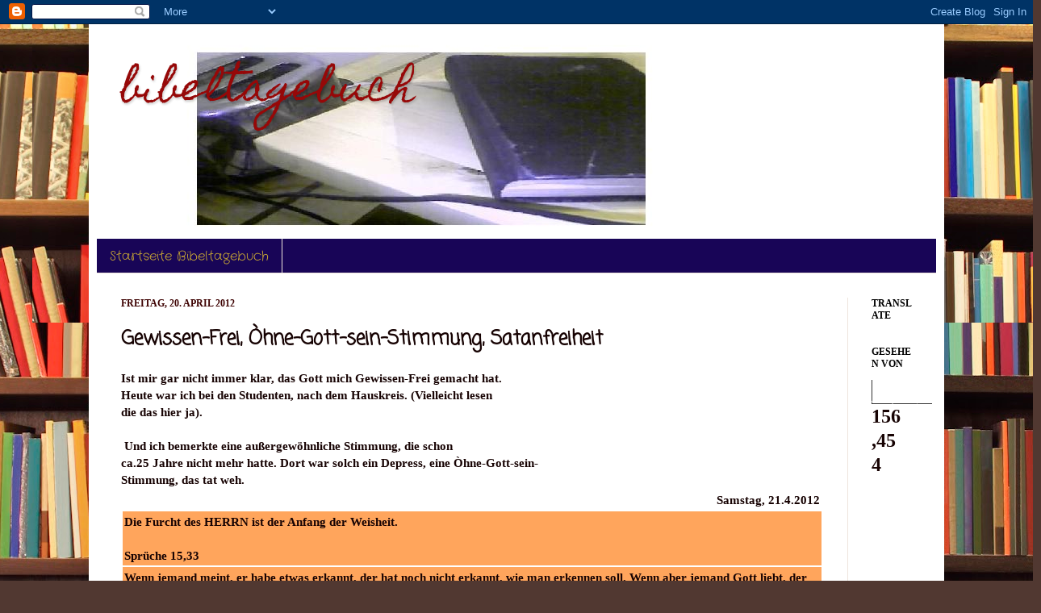

--- FILE ---
content_type: text/html; charset=UTF-8
request_url: https://bibeltagebuch.blogspot.com/2012/04/gewissen-frei-ohne-gott-sein-stimmung.html
body_size: 14826
content:
<!DOCTYPE html>
<html class='v2' dir='ltr' lang='de'>
<head>
<link href='https://www.blogger.com/static/v1/widgets/335934321-css_bundle_v2.css' rel='stylesheet' type='text/css'/>
<meta content='width=1100' name='viewport'/>
<meta content='text/html; charset=UTF-8' http-equiv='Content-Type'/>
<meta content='blogger' name='generator'/>
<link href='https://bibeltagebuch.blogspot.com/favicon.ico' rel='icon' type='image/x-icon'/>
<link href='http://bibeltagebuch.blogspot.com/2012/04/gewissen-frei-ohne-gott-sein-stimmung.html' rel='canonical'/>
<link rel="alternate" type="application/atom+xml" title="bibeltagebuch - Atom" href="https://bibeltagebuch.blogspot.com/feeds/posts/default" />
<link rel="alternate" type="application/rss+xml" title="bibeltagebuch - RSS" href="https://bibeltagebuch.blogspot.com/feeds/posts/default?alt=rss" />
<link rel="service.post" type="application/atom+xml" title="bibeltagebuch - Atom" href="https://www.blogger.com/feeds/3357190488535515361/posts/default" />

<link rel="alternate" type="application/atom+xml" title="bibeltagebuch - Atom" href="https://bibeltagebuch.blogspot.com/feeds/4374579647604754661/comments/default" />
<!--Can't find substitution for tag [blog.ieCssRetrofitLinks]-->
<meta content='http://bibeltagebuch.blogspot.com/2012/04/gewissen-frei-ohne-gott-sein-stimmung.html' property='og:url'/>
<meta content='Gewissen-Frei, Òhne-Gott-sein-Stimmung, Satanfreiheit' property='og:title'/>
<meta content=' Ist mir gar nicht immer klar, das Gott mich Gewissen-Frei gemacht hat.  Heute war ich bei den Studenten, nach dem Hauskreis. (Vielleicht le...' property='og:description'/>
<title>bibeltagebuch: Gewissen-Frei, Òhne-Gott-sein-Stimmung, Satanfreiheit</title>
<style type='text/css'>@font-face{font-family:'Coming Soon';font-style:normal;font-weight:400;font-display:swap;src:url(//fonts.gstatic.com/s/comingsoon/v20/qWcuB6mzpYL7AJ2VfdQR1t-VWDnRsDkg.woff2)format('woff2');unicode-range:U+0000-00FF,U+0131,U+0152-0153,U+02BB-02BC,U+02C6,U+02DA,U+02DC,U+0304,U+0308,U+0329,U+2000-206F,U+20AC,U+2122,U+2191,U+2193,U+2212,U+2215,U+FEFF,U+FFFD;}@font-face{font-family:'Crafty Girls';font-style:normal;font-weight:400;font-display:swap;src:url(//fonts.gstatic.com/s/craftygirls/v16/va9B4kXI39VaDdlPJo8N_NveRhf6Xl7Glw.woff2)format('woff2');unicode-range:U+0000-00FF,U+0131,U+0152-0153,U+02BB-02BC,U+02C6,U+02DA,U+02DC,U+0304,U+0308,U+0329,U+2000-206F,U+20AC,U+2122,U+2191,U+2193,U+2212,U+2215,U+FEFF,U+FFFD;}@font-face{font-family:'Homemade Apple';font-style:normal;font-weight:400;font-display:swap;src:url(//fonts.gstatic.com/s/homemadeapple/v24/Qw3EZQFXECDrI2q789EKQZJob0x6XHgOiJM6.woff2)format('woff2');unicode-range:U+0000-00FF,U+0131,U+0152-0153,U+02BB-02BC,U+02C6,U+02DA,U+02DC,U+0304,U+0308,U+0329,U+2000-206F,U+20AC,U+2122,U+2191,U+2193,U+2212,U+2215,U+FEFF,U+FFFD;}</style>
<style id='page-skin-1' type='text/css'><!--
/*
-----------------------------------------------
Blogger Template Style
Name:     Simple
Designer: Josh Peterson
URL:      www.noaesthetic.com
----------------------------------------------- */
/* Variable definitions
====================
<Variable name="keycolor" description="Main Color" type="color" default="#66bbdd"/>
<Group description="Page Text" selector="body">
<Variable name="body.font" description="Font" type="font"
default="normal normal 12px Arial, Tahoma, Helvetica, FreeSans, sans-serif"/>
<Variable name="body.text.color" description="Text Color" type="color" default="#222222"/>
</Group>
<Group description="Backgrounds" selector=".body-fauxcolumns-outer">
<Variable name="body.background.color" description="Outer Background" type="color" default="#66bbdd"/>
<Variable name="content.background.color" description="Main Background" type="color" default="#ffffff"/>
<Variable name="header.background.color" description="Header Background" type="color" default="transparent"/>
</Group>
<Group description="Links" selector=".main-outer">
<Variable name="link.color" description="Link Color" type="color" default="#2288bb"/>
<Variable name="link.visited.color" description="Visited Color" type="color" default="#888888"/>
<Variable name="link.hover.color" description="Hover Color" type="color" default="#33aaff"/>
</Group>
<Group description="Blog Title" selector=".header h1">
<Variable name="header.font" description="Font" type="font"
default="normal normal 60px Arial, Tahoma, Helvetica, FreeSans, sans-serif"/>
<Variable name="header.text.color" description="Title Color" type="color" default="#3399bb" />
</Group>
<Group description="Blog Description" selector=".header .description">
<Variable name="description.text.color" description="Description Color" type="color"
default="#777777" />
</Group>
<Group description="Tabs Text" selector=".tabs-inner .widget li a">
<Variable name="tabs.font" description="Font" type="font"
default="normal normal 14px Arial, Tahoma, Helvetica, FreeSans, sans-serif"/>
<Variable name="tabs.text.color" description="Text Color" type="color" default="#999999"/>
<Variable name="tabs.selected.text.color" description="Selected Color" type="color" default="#000000"/>
</Group>
<Group description="Tabs Background" selector=".tabs-outer .PageList">
<Variable name="tabs.background.color" description="Background Color" type="color" default="#f5f5f5"/>
<Variable name="tabs.selected.background.color" description="Selected Color" type="color" default="#eeeeee"/>
</Group>
<Group description="Post Title" selector="h3.post-title, .comments h4">
<Variable name="post.title.font" description="Font" type="font"
default="normal normal 22px Arial, Tahoma, Helvetica, FreeSans, sans-serif"/>
</Group>
<Group description="Date Header" selector=".date-header">
<Variable name="date.header.color" description="Text Color" type="color"
default="#170303"/>
<Variable name="date.header.background.color" description="Background Color" type="color"
default="transparent"/>
</Group>
<Group description="Post Footer" selector=".post-footer">
<Variable name="post.footer.text.color" description="Text Color" type="color" default="#666666"/>
<Variable name="post.footer.background.color" description="Background Color" type="color"
default="#f9f9f9"/>
<Variable name="post.footer.border.color" description="Shadow Color" type="color" default="#eeeeee"/>
</Group>
<Group description="Gadgets" selector="h2">
<Variable name="widget.title.font" description="Title Font" type="font"
default="normal bold 11px Arial, Tahoma, Helvetica, FreeSans, sans-serif"/>
<Variable name="widget.title.text.color" description="Title Color" type="color" default="#000000"/>
<Variable name="widget.alternate.text.color" description="Alternate Color" type="color" default="#999999"/>
</Group>
<Group description="Images" selector=".main-inner">
<Variable name="image.background.color" description="Background Color" type="color" default="#ffffff"/>
<Variable name="image.border.color" description="Border Color" type="color" default="#eeeeee"/>
<Variable name="image.text.color" description="Caption Text Color" type="color" default="#170303"/>
</Group>
<Group description="Accents" selector=".content-inner">
<Variable name="body.rule.color" description="Separator Line Color" type="color" default="#eeeeee"/>
<Variable name="tabs.border.color" description="Tabs Border Color" type="color" default="#eee5dd"/>
</Group>
<Variable name="body.background" description="Body Background" type="background"
color="#ffffff" default="$(color) none repeat scroll top left"/>
<Variable name="body.background.override" description="Body Background Override" type="string" default=""/>
<Variable name="body.background.gradient.cap" description="Body Gradient Cap" type="url"
default="url(//www.blogblog.com/1kt/simple/gradients_light.png)"/>
<Variable name="body.background.gradient.tile" description="Body Gradient Tile" type="url"
default="url(//www.blogblog.com/1kt/simple/body_gradient_tile_light.png)"/>
<Variable name="content.background.color.selector" description="Content Background Color Selector" type="string" default=".content-inner"/>
<Variable name="content.padding" description="Content Padding" type="length" default="10px"/>
<Variable name="content.padding.horizontal" description="Content Horizontal Padding" type="length" default="10px"/>
<Variable name="content.shadow.spread" description="Content Shadow Spread" type="length" default="40px"/>
<Variable name="content.shadow.spread.webkit" description="Content Shadow Spread (WebKit)" type="length" default="5px"/>
<Variable name="content.shadow.spread.ie" description="Content Shadow Spread (IE)" type="length" default="10px"/>
<Variable name="main.border.width" description="Main Border Width" type="length" default="0"/>
<Variable name="header.background.gradient" description="Header Gradient" type="url" default="none"/>
<Variable name="header.shadow.offset.left" description="Header Shadow Offset Left" type="length" default="-1px"/>
<Variable name="header.shadow.offset.top" description="Header Shadow Offset Top" type="length" default="-1px"/>
<Variable name="header.shadow.spread" description="Header Shadow Spread" type="length" default="1px"/>
<Variable name="header.padding" description="Header Padding" type="length" default="30px"/>
<Variable name="header.border.size" description="Header Border Size" type="length" default="1px"/>
<Variable name="header.bottom.border.size" description="Header Bottom Border Size" type="length" default="0"/>
<Variable name="header.border.horizontalsize" description="Header Horizontal Border Size" type="length" default="0"/>
<Variable name="description.text.size" description="Description Text Size" type="string" default="140%"/>
<Variable name="tabs.margin.top" description="Tabs Margin Top" type="length" default="0" />
<Variable name="tabs.margin.side" description="Tabs Side Margin" type="length" default="30px" />
<Variable name="tabs.background.gradient" description="Tabs Background Gradient" type="url"
default="url(//www.blogblog.com/1kt/simple/gradients_light.png)"/>
<Variable name="tabs.border.width" description="Tabs Border Width" type="length" default="1px"/>
<Variable name="tabs.bevel.border.width" description="Tabs Bevel Border Width" type="length" default="1px"/>
<Variable name="date.header.padding" description="Date Header Padding" type="string" default="inherit"/>
<Variable name="date.header.letterspacing" description="Date Header Letter Spacing" type="string" default="inherit"/>
<Variable name="date.header.margin" description="Date Header Margin" type="string" default="inherit"/>
<Variable name="post.margin.bottom" description="Post Bottom Margin" type="length" default="25px"/>
<Variable name="image.border.small.size" description="Image Border Small Size" type="length" default="2px"/>
<Variable name="image.border.large.size" description="Image Border Large Size" type="length" default="5px"/>
<Variable name="page.width.selector" description="Page Width Selector" type="string" default=".region-inner"/>
<Variable name="page.width" description="Page Width" type="string" default="auto"/>
<Variable name="main.section.margin" description="Main Section Margin" type="length" default="15px"/>
<Variable name="main.padding" description="Main Padding" type="length" default="15px"/>
<Variable name="main.padding.top" description="Main Padding Top" type="length" default="30px"/>
<Variable name="main.padding.bottom" description="Main Padding Bottom" type="length" default="30px"/>
<Variable name="paging.background"
color="#ffffff"
description="Background of blog paging area" type="background"
default="transparent none no-repeat scroll top center"/>
<Variable name="footer.bevel" description="Bevel border length of footer" type="length" default="0"/>
<Variable name="mobile.background.overlay" description="Mobile Background Overlay" type="string"
default="transparent none repeat scroll top left"/>
<Variable name="mobile.background.size" description="Mobile Background Size" type="string" default="auto"/>
<Variable name="mobile.button.color" description="Mobile Button Color" type="color" default="#ffffff" />
<Variable name="startSide" description="Side where text starts in blog language" type="automatic" default="left"/>
<Variable name="endSide" description="Side where text ends in blog language" type="automatic" default="right"/>
*/
/* Content
----------------------------------------------- */
body, .body-fauxcolumn-outer {
font: normal bold 14px Georgia, Utopia, 'Palatino Linotype', Palatino, serif;
color: #170303;
background: #513831 url(//themes.googleusercontent.com/image?id=1KH22PlFqsiVYxboQNAoJjYmRbw5M4REHmdJbHT5M2x9zVMGrCqwSjZvaQW_A10KPc6Il) repeat scroll top center /* Credit: luoman (http://www.istockphoto.com/googleimages.php?id=11394138&amp;platform=blogger) */;
padding: 0 40px 40px 40px;
}
html body .region-inner {
min-width: 0;
max-width: 100%;
width: auto;
}
a:link {
text-decoration:none;
color: #4c1130;
}
a:visited {
text-decoration:none;
color: #674ea7;
}
a:hover {
text-decoration:underline;
color: #274e13;
}
.body-fauxcolumn-outer .fauxcolumn-inner {
background: transparent none repeat scroll top left;
_background-image: none;
}
.body-fauxcolumn-outer .cap-top {
position: absolute;
z-index: 1;
height: 400px;
width: 100%;
background: #513831 url(//themes.googleusercontent.com/image?id=1KH22PlFqsiVYxboQNAoJjYmRbw5M4REHmdJbHT5M2x9zVMGrCqwSjZvaQW_A10KPc6Il) repeat scroll top center /* Credit: luoman (http://www.istockphoto.com/googleimages.php?id=11394138&amp;platform=blogger) */;
}
.body-fauxcolumn-outer .cap-top .cap-left {
width: 100%;
background: transparent none repeat-x scroll top left;
_background-image: none;
}
.content-outer {
-moz-box-shadow: 0 0 40px rgba(0, 0, 0, .15);
-webkit-box-shadow: 0 0 5px rgba(0, 0, 0, .15);
-goog-ms-box-shadow: 0 0 10px #333333;
box-shadow: 0 0 40px rgba(0, 0, 0, .15);
margin-bottom: 1px;
}
.content-inner {
padding: 10px 10px;
}
.content-inner {
background-color: #ffffff;
}
/* Header
----------------------------------------------- */
.header-outer {
background: #ffffff url(//www.blogblog.com/1kt/simple/gradients_light.png) repeat-x scroll 0 -400px;
_background-image: none;
}
.Header h1 {
font: normal normal 48px Homemade Apple;
color: #960808;
text-shadow: 1px 2px 3px rgba(0, 0, 0, .2);
}
.Header h1 a {
color: #960808;
}
.Header .description {
font-size: 140%;
color: #901313;
}
.header-inner .Header .titlewrapper {
padding: 22px 30px;
}
.header-inner .Header .descriptionwrapper {
padding: 0 30px;
}
/* Tabs
----------------------------------------------- */
.tabs-inner .section:first-child {
border-top: 0 solid #eee5dd;
}
.tabs-inner .section:first-child ul {
margin-top: -0;
border-top: 0 solid #eee5dd;
border-left: 0 solid #eee5dd;
border-right: 0 solid #eee5dd;
}
.tabs-inner .widget ul {
background: #180557 none repeat-x scroll 0 -800px;
_background-image: none;
border-bottom: 1px solid #eee5dd;
margin-top: 0;
margin-left: -30px;
margin-right: -30px;
}
.tabs-inner .widget li a {
display: inline-block;
padding: .6em 1em;
font: normal normal 16px Crafty Girls;
color: #ccab33;
border-left: 1px solid #ffffff;
border-right: 1px solid #eee5dd;
}
.tabs-inner .widget li:first-child a {
border-left: none;
}
.tabs-inner .widget li.selected a, .tabs-inner .widget li a:hover {
color: #000000;
background-color: #eeeeee;
text-decoration: none;
}
/* Columns
----------------------------------------------- */
.main-outer {
border-top: 0 solid #eee5dd;
}
.fauxcolumn-left-outer .fauxcolumn-inner {
border-right: 1px solid #eee5dd;
}
.fauxcolumn-right-outer .fauxcolumn-inner {
border-left: 1px solid #eee5dd;
}
/* Headings
----------------------------------------------- */
h2 {
margin: 0 0 1em 0;
font: normal bold 12px Georgia, Utopia, 'Palatino Linotype', Palatino, serif;
color: #000000;
text-transform: uppercase;
}
/* Widgets
----------------------------------------------- */
.widget .zippy {
color: #999999;
text-shadow: 2px 2px 1px rgba(0, 0, 0, .1);
}
.widget .popular-posts ul {
list-style: none;
}
/* Posts
----------------------------------------------- */
.date-header span {
background-color: transparent;
color: #3f0404;
padding: inherit;
letter-spacing: inherit;
margin: inherit;
}
.main-inner {
padding-top: 30px;
padding-bottom: 30px;
}
.main-inner .column-center-inner {
padding: 0 15px;
}
.main-inner .column-center-inner .section {
margin: 0 15px;
}
.post {
margin: 0 0 25px 0;
}
h3.post-title, .comments h4 {
font: normal bold 24px Coming Soon;
margin: .75em 0 0;
}
.post-body {
font-size: 110%;
line-height: 1.4;
position: relative;
}
.post-body img, .post-body .tr-caption-container, .Profile img, .Image img,
.BlogList .item-thumbnail img {
padding: 2px;
background: transparent;
border: 1px solid #eeeeee;
-moz-box-shadow: 1px 1px 5px rgba(0, 0, 0, .1);
-webkit-box-shadow: 1px 1px 5px rgba(0, 0, 0, .1);
box-shadow: 1px 1px 5px rgba(0, 0, 0, .1);
}
.post-body img, .post-body .tr-caption-container {
padding: 5px;
}
.post-body .tr-caption-container {
color: #170303;
}
.post-body .tr-caption-container img {
padding: 0;
background: transparent;
border: none;
-moz-box-shadow: 0 0 0 rgba(0, 0, 0, .1);
-webkit-box-shadow: 0 0 0 rgba(0, 0, 0, .1);
box-shadow: 0 0 0 rgba(0, 0, 0, .1);
}
.post-header {
margin: 0 0 1.5em;
line-height: 1.6;
font-size: 90%;
}
.post-footer {
margin: 20px -2px 0;
padding: 5px 10px;
color: #666555;
background-color: #eee9dd;
border-bottom: 1px solid #eeeeee;
line-height: 1.6;
font-size: 90%;
}
#comments .comment-author {
padding-top: 1.5em;
border-top: 1px solid #eee5dd;
background-position: 0 1.5em;
}
#comments .comment-author:first-child {
padding-top: 0;
border-top: none;
}
.avatar-image-container {
margin: .2em 0 0;
}
#comments .avatar-image-container img {
border: 1px solid #eeeeee;
}
/* Comments
----------------------------------------------- */
.comments .comments-content .icon.blog-author {
background-repeat: no-repeat;
background-image: url([data-uri]);
}
.comments .comments-content .loadmore a {
border-top: 1px solid #999999;
border-bottom: 1px solid #999999;
}
.comments .comment-thread.inline-thread {
background-color: #eee9dd;
}
.comments .continue {
border-top: 2px solid #999999;
}
/* Accents
---------------------------------------------- */
.section-columns td.columns-cell {
border-left: 1px solid #eee5dd;
}
.blog-pager {
background: transparent none no-repeat scroll top center;
}
.blog-pager-older-link, .home-link,
.blog-pager-newer-link {
background-color: #ffffff;
padding: 5px;
}
.footer-outer {
border-top: 0 dashed #bbbbbb;
}
/* Mobile
----------------------------------------------- */
body.mobile  {
background-size: auto;
}
.mobile .body-fauxcolumn-outer {
background: transparent none repeat scroll top left;
}
.mobile .body-fauxcolumn-outer .cap-top {
background-size: 100% auto;
}
.mobile .content-outer {
-webkit-box-shadow: 0 0 3px rgba(0, 0, 0, .15);
box-shadow: 0 0 3px rgba(0, 0, 0, .15);
padding: 0 40px;
}
body.mobile .AdSense {
margin: 0 -40px;
}
.mobile .tabs-inner .widget ul {
margin-left: 0;
margin-right: 0;
}
.mobile .post {
margin: 0;
}
.mobile .main-inner .column-center-inner .section {
margin: 0;
}
.mobile .date-header span {
padding: 0.1em 10px;
margin: 0 -10px;
}
.mobile h3.post-title {
margin: 0;
}
.mobile .blog-pager {
background: transparent none no-repeat scroll top center;
}
.mobile .footer-outer {
border-top: none;
}
.mobile .main-inner, .mobile .footer-inner {
background-color: #ffffff;
}
.mobile-index-contents {
color: #170303;
}
.mobile-link-button {
background-color: #4c1130;
}
.mobile-link-button a:link, .mobile-link-button a:visited {
color: #ffffff;
}
.mobile .tabs-inner .section:first-child {
border-top: none;
}
.mobile .tabs-inner .PageList .widget-content {
background-color: #eeeeee;
color: #000000;
border-top: 1px solid #eee5dd;
border-bottom: 1px solid #eee5dd;
}
.mobile .tabs-inner .PageList .widget-content .pagelist-arrow {
border-left: 1px solid #eee5dd;
}

--></style>
<style id='template-skin-1' type='text/css'><!--
body {
min-width: 1060px;
}
.content-outer, .content-fauxcolumn-outer, .region-inner {
min-width: 1060px;
max-width: 1060px;
_width: 1060px;
}
.main-inner .columns {
padding-left: 0;
padding-right: 110px;
}
.main-inner .fauxcolumn-center-outer {
left: 0;
right: 110px;
/* IE6 does not respect left and right together */
_width: expression(this.parentNode.offsetWidth -
parseInt("0") -
parseInt("110px") + 'px');
}
.main-inner .fauxcolumn-left-outer {
width: 0;
}
.main-inner .fauxcolumn-right-outer {
width: 110px;
}
.main-inner .column-left-outer {
width: 0;
right: 100%;
margin-left: -0;
}
.main-inner .column-right-outer {
width: 110px;
margin-right: -110px;
}
#layout {
min-width: 0;
}
#layout .content-outer {
min-width: 0;
width: 800px;
}
#layout .region-inner {
min-width: 0;
width: auto;
}
body#layout div.add_widget {
padding: 8px;
}
body#layout div.add_widget a {
margin-left: 32px;
}
--></style>
<style>
    body {background-image:url(\/\/themes.googleusercontent.com\/image?id=1KH22PlFqsiVYxboQNAoJjYmRbw5M4REHmdJbHT5M2x9zVMGrCqwSjZvaQW_A10KPc6Il);}
    
@media (max-width: 200px) { body {background-image:url(\/\/themes.googleusercontent.com\/image?id=1KH22PlFqsiVYxboQNAoJjYmRbw5M4REHmdJbHT5M2x9zVMGrCqwSjZvaQW_A10KPc6Il&options=w200);}}
@media (max-width: 400px) and (min-width: 201px) { body {background-image:url(\/\/themes.googleusercontent.com\/image?id=1KH22PlFqsiVYxboQNAoJjYmRbw5M4REHmdJbHT5M2x9zVMGrCqwSjZvaQW_A10KPc6Il&options=w400);}}
@media (max-width: 800px) and (min-width: 401px) { body {background-image:url(\/\/themes.googleusercontent.com\/image?id=1KH22PlFqsiVYxboQNAoJjYmRbw5M4REHmdJbHT5M2x9zVMGrCqwSjZvaQW_A10KPc6Il&options=w800);}}
@media (max-width: 1200px) and (min-width: 801px) { body {background-image:url(\/\/themes.googleusercontent.com\/image?id=1KH22PlFqsiVYxboQNAoJjYmRbw5M4REHmdJbHT5M2x9zVMGrCqwSjZvaQW_A10KPc6Il&options=w1200);}}
/* Last tag covers anything over one higher than the previous max-size cap. */
@media (min-width: 1201px) { body {background-image:url(\/\/themes.googleusercontent.com\/image?id=1KH22PlFqsiVYxboQNAoJjYmRbw5M4REHmdJbHT5M2x9zVMGrCqwSjZvaQW_A10KPc6Il&options=w1600);}}
  </style>
<link href='https://www.blogger.com/dyn-css/authorization.css?targetBlogID=3357190488535515361&amp;zx=506e2baa-4ea4-44c7-8135-1d720e70a69e' media='none' onload='if(media!=&#39;all&#39;)media=&#39;all&#39;' rel='stylesheet'/><noscript><link href='https://www.blogger.com/dyn-css/authorization.css?targetBlogID=3357190488535515361&amp;zx=506e2baa-4ea4-44c7-8135-1d720e70a69e' rel='stylesheet'/></noscript>
<meta name='google-adsense-platform-account' content='ca-host-pub-1556223355139109'/>
<meta name='google-adsense-platform-domain' content='blogspot.com'/>

</head>
<body class='loading'>
<div class='navbar section' id='navbar' name='Navbar'><div class='widget Navbar' data-version='1' id='Navbar1'><script type="text/javascript">
    function setAttributeOnload(object, attribute, val) {
      if(window.addEventListener) {
        window.addEventListener('load',
          function(){ object[attribute] = val; }, false);
      } else {
        window.attachEvent('onload', function(){ object[attribute] = val; });
      }
    }
  </script>
<div id="navbar-iframe-container"></div>
<script type="text/javascript" src="https://apis.google.com/js/platform.js"></script>
<script type="text/javascript">
      gapi.load("gapi.iframes:gapi.iframes.style.bubble", function() {
        if (gapi.iframes && gapi.iframes.getContext) {
          gapi.iframes.getContext().openChild({
              url: 'https://www.blogger.com/navbar/3357190488535515361?po\x3d4374579647604754661\x26origin\x3dhttps://bibeltagebuch.blogspot.com',
              where: document.getElementById("navbar-iframe-container"),
              id: "navbar-iframe"
          });
        }
      });
    </script><script type="text/javascript">
(function() {
var script = document.createElement('script');
script.type = 'text/javascript';
script.src = '//pagead2.googlesyndication.com/pagead/js/google_top_exp.js';
var head = document.getElementsByTagName('head')[0];
if (head) {
head.appendChild(script);
}})();
</script>
</div></div>
<div class='body-fauxcolumns'>
<div class='fauxcolumn-outer body-fauxcolumn-outer'>
<div class='cap-top'>
<div class='cap-left'></div>
<div class='cap-right'></div>
</div>
<div class='fauxborder-left'>
<div class='fauxborder-right'></div>
<div class='fauxcolumn-inner'>
</div>
</div>
<div class='cap-bottom'>
<div class='cap-left'></div>
<div class='cap-right'></div>
</div>
</div>
</div>
<div class='content'>
<div class='content-fauxcolumns'>
<div class='fauxcolumn-outer content-fauxcolumn-outer'>
<div class='cap-top'>
<div class='cap-left'></div>
<div class='cap-right'></div>
</div>
<div class='fauxborder-left'>
<div class='fauxborder-right'></div>
<div class='fauxcolumn-inner'>
</div>
</div>
<div class='cap-bottom'>
<div class='cap-left'></div>
<div class='cap-right'></div>
</div>
</div>
</div>
<div class='content-outer'>
<div class='content-cap-top cap-top'>
<div class='cap-left'></div>
<div class='cap-right'></div>
</div>
<div class='fauxborder-left content-fauxborder-left'>
<div class='fauxborder-right content-fauxborder-right'></div>
<div class='content-inner'>
<header>
<div class='header-outer'>
<div class='header-cap-top cap-top'>
<div class='cap-left'></div>
<div class='cap-right'></div>
</div>
<div class='fauxborder-left header-fauxborder-left'>
<div class='fauxborder-right header-fauxborder-right'></div>
<div class='region-inner header-inner'>
<div class='header section' id='header' name='Header'><div class='widget Header' data-version='1' id='Header1'>
<div id='header-inner' style='background-image: url("https://blogger.googleusercontent.com/img/b/R29vZ2xl/AVvXsEiawl9yhnuU2W-4byEndKf-bLg21mHD-iCiTVsevSKuFyExn0h_qSznuF_azR3MF2Gs8ju5TgIjxZFv6CLcWoQtQtebS-awX68VMMDhxpgS_nz7YvKcSSX590W3RddVF8_uqk0SK8I4GhuO/s1600/bibeltagebuch2.JPG"); background-position: left; width: 692px; min-height: 256px; _height: 256px; background-repeat: no-repeat; '>
<div class='titlewrapper' style='background: transparent'>
<h1 class='title' style='background: transparent; border-width: 0px'>
<a href='https://bibeltagebuch.blogspot.com/'>
bibeltagebuch
</a>
</h1>
</div>
<div class='descriptionwrapper'>
<p class='description'><span>
</span></p>
</div>
</div>
</div></div>
</div>
</div>
<div class='header-cap-bottom cap-bottom'>
<div class='cap-left'></div>
<div class='cap-right'></div>
</div>
</div>
</header>
<div class='tabs-outer'>
<div class='tabs-cap-top cap-top'>
<div class='cap-left'></div>
<div class='cap-right'></div>
</div>
<div class='fauxborder-left tabs-fauxborder-left'>
<div class='fauxborder-right tabs-fauxborder-right'></div>
<div class='region-inner tabs-inner'>
<div class='tabs section' id='crosscol' name='Spaltenübergreifend'><div class='widget PageList' data-version='1' id='PageList1'>
<h2>Seiten</h2>
<div class='widget-content'>
<ul>
<li>
<a href='https://bibeltagebuch.blogspot.com/'>Startseite Bibeltagebuch</a>
</li>
</ul>
<div class='clear'></div>
</div>
</div></div>
<div class='tabs no-items section' id='crosscol-overflow' name='Cross-Column 2'></div>
</div>
</div>
<div class='tabs-cap-bottom cap-bottom'>
<div class='cap-left'></div>
<div class='cap-right'></div>
</div>
</div>
<div class='main-outer'>
<div class='main-cap-top cap-top'>
<div class='cap-left'></div>
<div class='cap-right'></div>
</div>
<div class='fauxborder-left main-fauxborder-left'>
<div class='fauxborder-right main-fauxborder-right'></div>
<div class='region-inner main-inner'>
<div class='columns fauxcolumns'>
<div class='fauxcolumn-outer fauxcolumn-center-outer'>
<div class='cap-top'>
<div class='cap-left'></div>
<div class='cap-right'></div>
</div>
<div class='fauxborder-left'>
<div class='fauxborder-right'></div>
<div class='fauxcolumn-inner'>
</div>
</div>
<div class='cap-bottom'>
<div class='cap-left'></div>
<div class='cap-right'></div>
</div>
</div>
<div class='fauxcolumn-outer fauxcolumn-left-outer'>
<div class='cap-top'>
<div class='cap-left'></div>
<div class='cap-right'></div>
</div>
<div class='fauxborder-left'>
<div class='fauxborder-right'></div>
<div class='fauxcolumn-inner'>
</div>
</div>
<div class='cap-bottom'>
<div class='cap-left'></div>
<div class='cap-right'></div>
</div>
</div>
<div class='fauxcolumn-outer fauxcolumn-right-outer'>
<div class='cap-top'>
<div class='cap-left'></div>
<div class='cap-right'></div>
</div>
<div class='fauxborder-left'>
<div class='fauxborder-right'></div>
<div class='fauxcolumn-inner'>
</div>
</div>
<div class='cap-bottom'>
<div class='cap-left'></div>
<div class='cap-right'></div>
</div>
</div>
<!-- corrects IE6 width calculation -->
<div class='columns-inner'>
<div class='column-center-outer'>
<div class='column-center-inner'>
<div class='main section' id='main' name='Hauptbereich'><div class='widget Blog' data-version='1' id='Blog1'>
<div class='blog-posts hfeed'>

          <div class="date-outer">
        
<h2 class='date-header'><span>Freitag, 20. April 2012</span></h2>

          <div class="date-posts">
        
<div class='post-outer'>
<div class='post hentry uncustomized-post-template' itemprop='blogPost' itemscope='itemscope' itemtype='http://schema.org/BlogPosting'>
<meta content='3357190488535515361' itemprop='blogId'/>
<meta content='4374579647604754661' itemprop='postId'/>
<a name='4374579647604754661'></a>
<h3 class='post-title entry-title' itemprop='name'>
Gewissen-Frei, Òhne-Gott-sein-Stimmung, Satanfreiheit
</h3>
<div class='post-header'>
<div class='post-header-line-1'></div>
</div>
<div class='post-body entry-content' id='post-body-4374579647604754661' itemprop='description articleBody'>
<div dir="ltr" style="text-align: left;" trbidi="on">
Ist mir gar nicht immer klar, das Gott mich Gewissen-Frei gemacht hat.<br />
Heute war ich bei den Studenten, nach dem Hauskreis. (Vielleicht lesen<br />
die das hier ja).<br />
<br />
&nbsp;Und ich bemerkte eine außergewöhnliche Stimmung, die schon<br />
ca.25 Jahre nicht mehr hatte. Dort war solch ein Depress, eine Òhne-Gott-sein-<br />
Stimmung, das tat weh. <br />
<table border="0" cellpadding="2" cellspacing="2"><tbody>
<tr><td align="right"><b>Samstag,  21.4.2012<br />
         </b></td>
  </tr>
<tr> 
    <td bgcolor="#ffa55c"><b> 
      Die Furcht des HERRN ist der Anfang der Weisheit.      </b><br />
      <br />
      Sprüche 15,33      <br />
    </td>
  </tr>
<tr> 
    <td bgcolor="#ffa55c"><b> 
      Wenn jemand meint, er habe etwas erkannt, der hat noch nicht 
erkannt, wie man erkennen soll. Wenn aber jemand Gott liebt, der ist von
 ihm erkannt.      </b><br />
      <br />
      1.Korinther 8,2-3      </td></tr>
</tbody></table>
<br />
Keinen Gott zu haben, der im innern der Seele, oder Herz,<br />
wie auch immer schon irgendwie die Gefühle und Satanfreiheit aufrechterhält,<br />
furchtbar!<br />
<br />
Nein, ich bin nicht erlöst. Erlöste sind anders, nach der Bibel. Nicht so wie ich!<br />
Aber das Elend Òhne-Gott-sein-Stimmung, das ist mir geschenkt.<br />
<br />
Danke Vater! Und danke, das du Jesus Christus schenktest, damit Menschen<br />
erlöst werden können. Gänzlich! Amen!</div>
<div style='clear: both;'></div>
</div>
<div class='post-footer'>
<div class='post-footer-line post-footer-line-1'>
<span class='post-author vcard'>
</span>
<span class='post-timestamp'>
um
<meta content='http://bibeltagebuch.blogspot.com/2012/04/gewissen-frei-ohne-gott-sein-stimmung.html' itemprop='url'/>
<a class='timestamp-link' href='https://bibeltagebuch.blogspot.com/2012/04/gewissen-frei-ohne-gott-sein-stimmung.html' rel='bookmark' title='permanent link'><abbr class='published' itemprop='datePublished' title='2012-04-20T15:47:00-07:00'>15:47</abbr></a>
</span>
<span class='post-comment-link'>
</span>
<span class='post-icons'>
<span class='item-control blog-admin pid-1085407921'>
<a href='https://www.blogger.com/post-edit.g?blogID=3357190488535515361&postID=4374579647604754661&from=pencil' title='Post bearbeiten'>
<img alt='' class='icon-action' height='18' src='https://resources.blogblog.com/img/icon18_edit_allbkg.gif' width='18'/>
</a>
</span>
</span>
<div class='post-share-buttons goog-inline-block'>
<a class='goog-inline-block share-button sb-email' href='https://www.blogger.com/share-post.g?blogID=3357190488535515361&postID=4374579647604754661&target=email' target='_blank' title='Diesen Post per E-Mail versenden'><span class='share-button-link-text'>Diesen Post per E-Mail versenden</span></a><a class='goog-inline-block share-button sb-blog' href='https://www.blogger.com/share-post.g?blogID=3357190488535515361&postID=4374579647604754661&target=blog' onclick='window.open(this.href, "_blank", "height=270,width=475"); return false;' target='_blank' title='BlogThis!'><span class='share-button-link-text'>BlogThis!</span></a><a class='goog-inline-block share-button sb-twitter' href='https://www.blogger.com/share-post.g?blogID=3357190488535515361&postID=4374579647604754661&target=twitter' target='_blank' title='Auf X teilen'><span class='share-button-link-text'>Auf X teilen</span></a><a class='goog-inline-block share-button sb-facebook' href='https://www.blogger.com/share-post.g?blogID=3357190488535515361&postID=4374579647604754661&target=facebook' onclick='window.open(this.href, "_blank", "height=430,width=640"); return false;' target='_blank' title='In Facebook freigeben'><span class='share-button-link-text'>In Facebook freigeben</span></a><a class='goog-inline-block share-button sb-pinterest' href='https://www.blogger.com/share-post.g?blogID=3357190488535515361&postID=4374579647604754661&target=pinterest' target='_blank' title='Auf Pinterest teilen'><span class='share-button-link-text'>Auf Pinterest teilen</span></a>
</div>
</div>
<div class='post-footer-line post-footer-line-2'>
<span class='post-labels'>
</span>
</div>
<div class='post-footer-line post-footer-line-3'>
<span class='post-location'>
</span>
</div>
</div>
</div>
<div class='comments' id='comments'>
<a name='comments'></a>
<h4>Keine Kommentare:</h4>
<div id='Blog1_comments-block-wrapper'>
<dl class='avatar-comment-indent' id='comments-block'>
</dl>
</div>
<p class='comment-footer'>
<div class='comment-form'>
<a name='comment-form'></a>
<h4 id='comment-post-message'>Kommentar veröffentlichen</h4>
<p>
</p>
<a href='https://www.blogger.com/comment/frame/3357190488535515361?po=4374579647604754661&hl=de&saa=85391&origin=https://bibeltagebuch.blogspot.com' id='comment-editor-src'></a>
<iframe allowtransparency='true' class='blogger-iframe-colorize blogger-comment-from-post' frameborder='0' height='410px' id='comment-editor' name='comment-editor' src='' width='100%'></iframe>
<script src='https://www.blogger.com/static/v1/jsbin/2830521187-comment_from_post_iframe.js' type='text/javascript'></script>
<script type='text/javascript'>
      BLOG_CMT_createIframe('https://www.blogger.com/rpc_relay.html');
    </script>
</div>
</p>
</div>
</div>

        </div></div>
      
</div>
<div class='blog-pager' id='blog-pager'>
<span id='blog-pager-newer-link'>
<a class='blog-pager-newer-link' href='https://bibeltagebuch.blogspot.com/2012/04/denn-fur-mich-ist-ein-christ-nichts.html' id='Blog1_blog-pager-newer-link' title='Neuerer Post'>Neuerer Post</a>
</span>
<span id='blog-pager-older-link'>
<a class='blog-pager-older-link' href='https://bibeltagebuch.blogspot.com/2012/04/gibt-es-ein-leben-nach-der-geburt.html' id='Blog1_blog-pager-older-link' title='Älterer Post'>Älterer Post</a>
</span>
<a class='home-link' href='https://bibeltagebuch.blogspot.com/'>Startseite</a>
</div>
<div class='clear'></div>
<div class='post-feeds'>
<div class='feed-links'>
Abonnieren
<a class='feed-link' href='https://bibeltagebuch.blogspot.com/feeds/4374579647604754661/comments/default' target='_blank' type='application/atom+xml'>Kommentare zum Post (Atom)</a>
</div>
</div>
</div></div>
</div>
</div>
<div class='column-left-outer'>
<div class='column-left-inner'>
<aside>
</aside>
</div>
</div>
<div class='column-right-outer'>
<div class='column-right-inner'>
<aside>
<div class='sidebar section' id='sidebar-right-1'><div class='widget Translate' data-version='1' id='Translate1'>
<h2 class='title'>Translate</h2>
<div id='google_translate_element'></div>
<script>
    function googleTranslateElementInit() {
      new google.translate.TranslateElement({
        pageLanguage: 'de',
        autoDisplay: 'true',
        layout: google.translate.TranslateElement.InlineLayout.VERTICAL
      }, 'google_translate_element');
    }
  </script>
<script src='//translate.google.com/translate_a/element.js?cb=googleTranslateElementInit'></script>
<div class='clear'></div>
</div><div class='widget Stats' data-version='1' id='Stats1'>
<h2>gesehen von</h2>
<div class='widget-content'>
<div id='Stats1_content' style='display: none;'>
<script src='https://www.gstatic.com/charts/loader.js' type='text/javascript'></script>
<span id='Stats1_sparklinespan' style='display:inline-block; width:75px; height:30px'></span>
<span class='counter-wrapper text-counter-wrapper' id='Stats1_totalCount'>
</span>
<div class='clear'></div>
</div>
</div>
</div></div>
<table border='0' cellpadding='0' cellspacing='0' class='section-columns columns-2'>
<tbody>
<tr>
<td class='first columns-cell'>
<div class='sidebar no-items section' id='sidebar-right-2-1'></div>
</td>
<td class='columns-cell'>
<div class='sidebar no-items section' id='sidebar-right-2-2'></div>
</td>
</tr>
</tbody>
</table>
<div class='sidebar no-items section' id='sidebar-right-3'></div>
</aside>
</div>
</div>
</div>
<div style='clear: both'></div>
<!-- columns -->
</div>
<!-- main -->
</div>
</div>
<div class='main-cap-bottom cap-bottom'>
<div class='cap-left'></div>
<div class='cap-right'></div>
</div>
</div>
<footer>
<div class='footer-outer'>
<div class='footer-cap-top cap-top'>
<div class='cap-left'></div>
<div class='cap-right'></div>
</div>
<div class='fauxborder-left footer-fauxborder-left'>
<div class='fauxborder-right footer-fauxborder-right'></div>
<div class='region-inner footer-inner'>
<div class='foot section' id='footer-1'><div class='widget HTML' data-version='1' id='HTML3'>
<h2 class='title'>aerzte-gegen-tierversuche-e-v-</h2>
<div class='widget-content'>
<iframe width="1140" height="500"  name="Gooding Shop-Widget" id="Gooding Shop-Widget" frameborder="0" allowtransparency="true" scrolling="yes" title="Gooding Shop-Widget" src="https://erweiterungen.gooding.de/app/shop/aerzte-gegen-tierversuche-e-v-18736/category/beliebteste-shops/v/1440237027.Jf1bkCX5WHFYjtUlRDcD4FItxk3gvgEDMgzsrCb0vsZqmA6t6s%252BEciPf5JAnudy1zGmW8kkjW8vq9y1jckvvw8Rbhp4tYjm4VatAqYM5c9VpBknXnWRV4Hky4qJyQMT7oE%252Bykk7YGoJMG0oUsLnrm0YeOT1s3iBRbEesfp9b%252BaDLmOv2Z4aUxUK4r78aRMBiEd6Q5WRcp2AD7z3IrkXAnQ%253D%253D"></iframe>
</div>
<div class='clear'></div>
</div><div class='widget HTML' data-version='1' id='HTML4'>
<script type='text/javascript'>
                var disqus_shortname = 'bibeltagebuch-living';
                var disqus_blogger_current_url = "http://bibeltagebuch.blogspot.com/2012/04/gewissen-frei-ohne-gott-sein-stimmung.html";
                if (!disqus_blogger_current_url.length) {
                    disqus_blogger_current_url = "https://bibeltagebuch.blogspot.com/2012/04/gewissen-frei-ohne-gott-sein-stimmung.html";
                }
                var disqus_blogger_homepage_url = "https://bibeltagebuch.blogspot.com/";
                var disqus_blogger_canonical_homepage_url = "http://bibeltagebuch.blogspot.com/";
            </script>
<style type='text/css'>
                    #comments {display:none;}
                </style>
<script type='text/javascript'>
                    (function() {
                        var bloggerjs = document.createElement('script');
                        bloggerjs.type = 'text/javascript';
                        bloggerjs.async = true;
                        bloggerjs.src = 'http://'+disqus_shortname+'.disqus.com/blogger_item.js';
                        (document.getElementsByTagName('head')[0] || document.getElementsByTagName('body')[0]).appendChild(bloggerjs);
                    })();
                </script>
<style type='text/css'>
                    .post-comment-link { visibility: hidden; }
                </style>
<script type='text/javascript'>
                (function() {
                    var bloggerjs = document.createElement('script');
                    bloggerjs.type = 'text/javascript';
                    bloggerjs.async = true;
                    bloggerjs.src = 'http://'+disqus_shortname+'.disqus.com/blogger_index.js';
                    (document.getElementsByTagName('head')[0] || document.getElementsByTagName('body')[0]).appendChild(bloggerjs);
                })();
                </script>
</div><div class='widget HTML' data-version='1' id='HTML2'>
<div class='widget-content'>
<!-- Facebook Badge START --><span style="color:#990000;"><i><span style="font-size:4px;">Bibeltagebuch</span></i></span><span style="lucida grande&quot;,tahoma,verdana,arial,sans-serif;  line-height: 6px; font-variant: normal; font-style: normal; font-weight: normal;  text-decoration: none;font-family:&quot;;font-size:5px;color:#555555;"   ><span style="color:#990000;"><i> </i></span>|</span>
<a href="https://www.facebook.com/dagobertrrck" target="_TOP" title="BibelTagebuch"><img src="https://badge.facebook.com/badge/100002514597380.588.1105311189.png" style="border: 0px none;" height="60" width="101" /></a><!-- Facebook Badge END -->
</div>
<div class='clear'></div>
</div><div class='widget PopularPosts' data-version='1' id='PopularPosts1'>
<h2>Beliebte Posts</h2>
<div class='widget-content popular-posts'>
<ul>
<li>
<div class='item-thumbnail-only'>
<div class='item-thumbnail'>
<a href='https://bibeltagebuch.blogspot.com/2013/12/jesus-vs-superman.html' target='_blank'>
<img alt='' border='0' src='https://blogger.googleusercontent.com/img/b/R29vZ2xl/AVvXsEj6jEyMt1tjjYST7yK-b-OY1XJEg5gJSIAyfwkWlt2e0zJLQJ4xXmug1Wb2JDL53yXzIGNbEJX4RTX4NkoJjQROvKCEf0V3LT4-WuFg7Hwe3Q9dnhZhmT_FcE7kMOT0I54vTWGpSYSPzPqw/w72-h72-p-k-no-nu/superheroes.PNG'/>
</a>
</div>
<div class='item-title'><a href='https://bibeltagebuch.blogspot.com/2013/12/jesus-vs-superman.html'>"Nichts gutes kommt von Helden!! " Ein Glaube an einen Kraftvollen Jesus-Supermann ist menschlich, dämonisch.</a></div>
</div>
<div style='clear: both;'></div>
</li>
<li>
<div class='item-thumbnail-only'>
<div class='item-thumbnail'>
<a href='https://bibeltagebuch.blogspot.com/2012/10/der-schwarze-stein-die-kaaba-der.html' target='_blank'>
<img alt='' border='0' src='https://lh3.googleusercontent.com/blogger_img_proxy/AEn0k_sJ4Lxc8Cba7J0mGfiO7F-T3lVOBnDOZM527h37Ubb3iyAKQ2e8khBxH7ZFTvFY4Cn2dbDxFQyJzTxgSHgBW58bIC4BTJ1ZUHq2AO1SKF9LJdHwfr1gV-kKvirTyhbm23zhDvAhJoX2=w72-h72-p-k-no-nu'/>
</a>
</div>
<div class='item-title'><a href='https://bibeltagebuch.blogspot.com/2012/10/der-schwarze-stein-die-kaaba-der.html'>Der schwarze Stein, die Kaaba, der religiöse Mittelpunkt Arabiens</a></div>
</div>
<div style='clear: both;'></div>
</li>
<li>
<div class='item-thumbnail-only'>
<div class='item-thumbnail'>
<a href='https://bibeltagebuch.blogspot.com/2013/11/aufgewacht-nach-6-monaten-wachkoma-das.html' target='_blank'>
<img alt='' border='0' src='https://blogger.googleusercontent.com/img/b/R29vZ2xl/AVvXsEiH2dGkwCS03LSc0toQYH3eQYYsZ4yAJf_ez-Jpzix8QuQQP4P_8v2BrlzLizb1bqJQ4tpRf99l-L_DeQAdK-QrETXfSpQs4GursHW77PYgUD1x_4UPe4mbNMWJz3tLTevYTtS7QwpEf7oU/w72-h72-p-k-no-nu/Kylie1.jpg'/>
</a>
</div>
<div class='item-title'><a href='https://bibeltagebuch.blogspot.com/2013/11/aufgewacht-nach-6-monaten-wachkoma-das.html'>Aufgewacht nach 6 Monaten Wachkoma - Das Schicksal der Kylie Fender</a></div>
</div>
<div style='clear: both;'></div>
</li>
<li>
<div class='item-thumbnail-only'>
<div class='item-thumbnail'>
<a href='https://bibeltagebuch.blogspot.com/2013/02/weit-du-was-das-blut-jesu-redetzum.html' target='_blank'>
<img alt='' border='0' src='https://lh3.googleusercontent.com/blogger_img_proxy/AEn0k_tw8JXvN7mUD7zWjgBDAwcaOeNOFWUplx6b12XceQ2H-uhTFR0VEHDJv-rWWuNEJi1qwpWgdpTX9eDwXRW-cNT6V5XRLNgkRQwclit6UtHij-7TKA=w72-h72-n-k-no-nu'/>
</a>
</div>
<div class='item-title'><a href='https://bibeltagebuch.blogspot.com/2013/02/weit-du-was-das-blut-jesu-redetzum.html'>Weißt du, was das Blut Jesu redet?/zum Himmel werden</a></div>
</div>
<div style='clear: both;'></div>
</li>
<li>
<div class='item-thumbnail-only'>
<div class='item-thumbnail'>
<a href='https://bibeltagebuch.blogspot.com/2012/10/selbstbefriedigung-homosexualitat.html' target='_blank'>
<img alt='' border='0' src='https://blogger.googleusercontent.com/img/b/R29vZ2xl/AVvXsEhYLLy85e-oxSPY8TZIpqK8ShIp9NOXrrzUVhDgLIm9VTklOYnObW3Pd5IySaymI6D4FvZAoDz465pAvjHWpkbqJvgc6zUbtZt3-s5V43dATLs5G6qOPEtFWxqYvnKMJ5G0uyvCMkaISXIC/w72-h72-p-k-no-nu/Indoktrination.jpg'/>
</a>
</div>
<div class='item-title'><a href='https://bibeltagebuch.blogspot.com/2012/10/selbstbefriedigung-homosexualitat.html'>Selbstbefriedigung, Homosexualität, ...subversive Mittel, Indoktrination</a></div>
</div>
<div style='clear: both;'></div>
</li>
<li>
<div class='item-thumbnail-only'>
<div class='item-thumbnail'>
<a href='https://bibeltagebuch.blogspot.com/2012/10/sollte-wirklich-jetzt-mal-spulen.html' target='_blank'>
<img alt='' border='0' src='https://lh3.googleusercontent.com/blogger_img_proxy/AEn0k_uEzl8q_bmbNblITI2qixaQZmMmcyrph16mOss8aRp4BHUwxb9GzRB8kvW3je2QhsvmdJKYiDYDpl5s-8yvv3vbcltaWoshOkuNW7T58SFW2hhwXb7umRWtrK32=w72-h72-p-k-no-nu'/>
</a>
</div>
<div class='item-title'><a href='https://bibeltagebuch.blogspot.com/2012/10/sollte-wirklich-jetzt-mal-spulen.html'>sollte wirklich jetzt mal spülen</a></div>
</div>
<div style='clear: both;'></div>
</li>
<li>
<div class='item-thumbnail-only'>
<div class='item-thumbnail'>
<a href='https://bibeltagebuch.blogspot.com/2018/09/die-selbstinszenierung-ihre-psychose.html' target='_blank'>
<img alt='' border='0' src='https://blogger.googleusercontent.com/img/b/R29vZ2xl/AVvXsEgbNyEvcqzQzhxkZ4XPFa6KD9ZPA5iV7tpjrxsDh_7MNiDF7-V6jaWUhMt3VjpGsoola3rDiqBat7LYEHDD0SSxJP0pjwAujmGxfccRbWL08UdB-UBAtW73UiKlzzqE6s0jH3jaYyVppR4j/w72-h72-p-k-no-nu/cddddddddddddddddddd.png'/>
</a>
</div>
<div class='item-title'><a href='https://bibeltagebuch.blogspot.com/2018/09/die-selbstinszenierung-ihre-psychose.html'>Die Selbstinszenierung: ihre Seelenkrankheit und ihre Selbstherrlichkeit!: ...</a></div>
</div>
<div style='clear: both;'></div>
</li>
<li>
<div class='item-thumbnail-only'>
<div class='item-thumbnail'>
<a href='https://bibeltagebuch.blogspot.com/2018/06/the-illusion-of-lucky-life.html' target='_blank'>
<img alt='' border='0' src='https://blogger.googleusercontent.com/img/b/R29vZ2xl/AVvXsEgKRktDLM2vCjdMCwZhmo-BeFUacSeUB-6M6Uj60z0V6ps67JpYoaixo6R-drrukBp7Hd8VWlkTxSt30xkVSQvpvQICkjWLSNwJxcbluvpVQGvNO84FIt0IsvN8QyXOqypeFlifMQqR_cM/w72-h72-p-k-no-nu/kkkkkkkkkkkkkkk.png'/>
</a>
</div>
<div class='item-title'><a href='https://bibeltagebuch.blogspot.com/2018/06/the-illusion-of-lucky-life.html'>The illusion of a lucky life</a></div>
</div>
<div style='clear: both;'></div>
</li>
<li>
<div class='item-thumbnail-only'>
<div class='item-thumbnail'>
<a href='https://bibeltagebuch.blogspot.com/2018/07/wer-mich-liebt-der-ist-es-der-mein-wort.html' target='_blank'>
<img alt='' border='0' src='https://blogger.googleusercontent.com/img/b/R29vZ2xl/AVvXsEhiCmPQ0DKcZQ352nPITDsJpwg8sPw3YMn7YDK8esJfgyHNahDv0tVruyq_kT5G5jWbR24c3L2ZmaQuEpCTU6OKM_y036t9_BTX0uCPLH9s9zjIo5raXyvyhoUpd5S9bZ807o24bz9qoVs/w72-h72-p-k-no-nu/aspi.png'/>
</a>
</div>
<div class='item-title'><a href='https://bibeltagebuch.blogspot.com/2018/07/wer-mich-liebt-der-ist-es-der-mein-wort.html'>"Wer mich liebt, der ist es, der mein Wort bewahrt" ~ein Christusliebender sein</a></div>
</div>
<div style='clear: both;'></div>
</li>
<li>
<div class='item-thumbnail-only'>
<div class='item-thumbnail'>
<a href='https://bibeltagebuch.blogspot.com/2018/06/thema-christlische-bucherpodcast-auf.html' target='_blank'>
<img alt='' border='0' src='https://blogger.googleusercontent.com/img/b/R29vZ2xl/AVvXsEjosEA8InFiwIKUOEF9yfu7sOY4I14QMoSSa2XvW1LSEWBD11GyZ6kYS_wFRqXkzU3sZ9IKF79J37U4-Y-KcWNXGbieSGxpTwh9_h-K1uPUbeF21dIN-ORHmMZtMUNiDTNWlx8_r047WqoV/w72-h72-p-k-no-nu/XJBQwou.jpeg'/>
</a>
</div>
<div class='item-title'><a href='https://bibeltagebuch.blogspot.com/2018/06/thema-christlische-bucherpodcast-auf.html'>bei Hossa Talk: christlische Bücher/Podcast auf dem Markt - heute: "weiterglauben" </a></div>
</div>
<div style='clear: both;'></div>
</li>
</ul>
<div class='clear'></div>
</div>
</div></div>
<table border='0' cellpadding='0' cellspacing='0' class='section-columns columns-2'>
<tbody>
<tr>
<td class='first columns-cell'>
<div class='foot section' id='footer-2-1'><div class='widget Label' data-version='1' id='Label1'>
<h2>Labels</h2>
<div class='widget-content cloud-label-widget-content'>
<span class='label-size label-size-5'>
<a dir='ltr' href='https://bibeltagebuch.blogspot.com/search/label/Teufel'>Teufel</a>
</span>
<span class='label-size label-size-5'>
<a dir='ltr' href='https://bibeltagebuch.blogspot.com/search/label/christus'>christus</a>
</span>
<span class='label-size label-size-5'>
<a dir='ltr' href='https://bibeltagebuch.blogspot.com/search/label/gemeinde'>gemeinde</a>
</span>
<span class='label-size label-size-1'>
<a dir='ltr' href='https://bibeltagebuch.blogspot.com/search/label/Befreit%3F'>Befreit?</a>
</span>
<span class='label-size label-size-1'>
<a dir='ltr' href='https://bibeltagebuch.blogspot.com/search/label/Retter'>Retter</a>
</span>
<span class='label-size label-size-1'>
<a dir='ltr' href='https://bibeltagebuch.blogspot.com/search/label/frauen%20schweigen'>frauen schweigen</a>
</span>
<div class='clear'></div>
</div>
</div><div class='widget HTML' data-version='1' id='HTML1'>
<h2 class='title'>blog-connect</h2>
<div class='widget-content'>
<a href="http://blog-connect.com/a?id=3357190488535515361" target="_blank"><img src="https://lh3.googleusercontent.com/blogger_img_proxy/AEn0k_s4DoHzs80jhy0avR0MLUMMF7DTJyejp9aWFXi05uxgvEbLDaJtaLMloZBu8IdnxKNVo6kbwEo7UIC2QNfUKya4AomzgZLGuvrNdUKc4Pwi4lU=s0-d" border="0"></a>
</div>
<div class='clear'></div>
</div></div>
</td>
<td class='columns-cell'>
<div class='foot no-items section' id='footer-2-2'></div>
</td>
</tr>
</tbody>
</table>
<!-- outside of the include in order to lock Attribution widget -->
<div class='foot section' id='footer-3' name='Footer'><div class='widget Attribution' data-version='1' id='Attribution1'>
<div class='widget-content' style='text-align: center;'>
Designbilder von <a href='http://www.istockphoto.com/googleimages.php?id=11394138&amp;platform=blogger&langregion=de' target='_blank'>luoman</a>. Powered by <a href='https://www.blogger.com' target='_blank'>Blogger</a>.
</div>
<div class='clear'></div>
</div></div>
</div>
</div>
<div class='footer-cap-bottom cap-bottom'>
<div class='cap-left'></div>
<div class='cap-right'></div>
</div>
</div>
</footer>
<!-- content -->
</div>
</div>
<div class='content-cap-bottom cap-bottom'>
<div class='cap-left'></div>
<div class='cap-right'></div>
</div>
</div>
</div>
<script type='text/javascript'>
    window.setTimeout(function() {
        document.body.className = document.body.className.replace('loading', '');
      }, 10);
  </script>

<script type="text/javascript" src="https://www.blogger.com/static/v1/widgets/2028843038-widgets.js"></script>
<script type='text/javascript'>
window['__wavt'] = 'AOuZoY51rxuWh1sPcCKtURikGhuFPWRFXw:1768881698765';_WidgetManager._Init('//www.blogger.com/rearrange?blogID\x3d3357190488535515361','//bibeltagebuch.blogspot.com/2012/04/gewissen-frei-ohne-gott-sein-stimmung.html','3357190488535515361');
_WidgetManager._SetDataContext([{'name': 'blog', 'data': {'blogId': '3357190488535515361', 'title': 'bibeltagebuch', 'url': 'https://bibeltagebuch.blogspot.com/2012/04/gewissen-frei-ohne-gott-sein-stimmung.html', 'canonicalUrl': 'http://bibeltagebuch.blogspot.com/2012/04/gewissen-frei-ohne-gott-sein-stimmung.html', 'homepageUrl': 'https://bibeltagebuch.blogspot.com/', 'searchUrl': 'https://bibeltagebuch.blogspot.com/search', 'canonicalHomepageUrl': 'http://bibeltagebuch.blogspot.com/', 'blogspotFaviconUrl': 'https://bibeltagebuch.blogspot.com/favicon.ico', 'bloggerUrl': 'https://www.blogger.com', 'hasCustomDomain': false, 'httpsEnabled': true, 'enabledCommentProfileImages': true, 'gPlusViewType': 'FILTERED_POSTMOD', 'adultContent': false, 'analyticsAccountNumber': '', 'encoding': 'UTF-8', 'locale': 'de', 'localeUnderscoreDelimited': 'de', 'languageDirection': 'ltr', 'isPrivate': false, 'isMobile': false, 'isMobileRequest': false, 'mobileClass': '', 'isPrivateBlog': false, 'isDynamicViewsAvailable': true, 'feedLinks': '\x3clink rel\x3d\x22alternate\x22 type\x3d\x22application/atom+xml\x22 title\x3d\x22bibeltagebuch - Atom\x22 href\x3d\x22https://bibeltagebuch.blogspot.com/feeds/posts/default\x22 /\x3e\n\x3clink rel\x3d\x22alternate\x22 type\x3d\x22application/rss+xml\x22 title\x3d\x22bibeltagebuch - RSS\x22 href\x3d\x22https://bibeltagebuch.blogspot.com/feeds/posts/default?alt\x3drss\x22 /\x3e\n\x3clink rel\x3d\x22service.post\x22 type\x3d\x22application/atom+xml\x22 title\x3d\x22bibeltagebuch - Atom\x22 href\x3d\x22https://www.blogger.com/feeds/3357190488535515361/posts/default\x22 /\x3e\n\n\x3clink rel\x3d\x22alternate\x22 type\x3d\x22application/atom+xml\x22 title\x3d\x22bibeltagebuch - Atom\x22 href\x3d\x22https://bibeltagebuch.blogspot.com/feeds/4374579647604754661/comments/default\x22 /\x3e\n', 'meTag': '', 'adsenseHostId': 'ca-host-pub-1556223355139109', 'adsenseHasAds': false, 'adsenseAutoAds': false, 'boqCommentIframeForm': true, 'loginRedirectParam': '', 'view': '', 'dynamicViewsCommentsSrc': '//www.blogblog.com/dynamicviews/4224c15c4e7c9321/js/comments.js', 'dynamicViewsScriptSrc': '//www.blogblog.com/dynamicviews/6e0d22adcfa5abea', 'plusOneApiSrc': 'https://apis.google.com/js/platform.js', 'disableGComments': true, 'interstitialAccepted': false, 'sharing': {'platforms': [{'name': 'Link abrufen', 'key': 'link', 'shareMessage': 'Link abrufen', 'target': ''}, {'name': 'Facebook', 'key': 'facebook', 'shareMessage': '\xdcber Facebook teilen', 'target': 'facebook'}, {'name': 'BlogThis!', 'key': 'blogThis', 'shareMessage': 'BlogThis!', 'target': 'blog'}, {'name': 'X', 'key': 'twitter', 'shareMessage': '\xdcber X teilen', 'target': 'twitter'}, {'name': 'Pinterest', 'key': 'pinterest', 'shareMessage': '\xdcber Pinterest teilen', 'target': 'pinterest'}, {'name': 'E-Mail', 'key': 'email', 'shareMessage': 'E-Mail', 'target': 'email'}], 'disableGooglePlus': true, 'googlePlusShareButtonWidth': 0, 'googlePlusBootstrap': '\x3cscript type\x3d\x22text/javascript\x22\x3ewindow.___gcfg \x3d {\x27lang\x27: \x27de\x27};\x3c/script\x3e'}, 'hasCustomJumpLinkMessage': false, 'jumpLinkMessage': 'Mehr anzeigen', 'pageType': 'item', 'postId': '4374579647604754661', 'pageName': 'Gewissen-Frei, \xd2hne-Gott-sein-Stimmung, Satanfreiheit', 'pageTitle': 'bibeltagebuch: Gewissen-Frei, \xd2hne-Gott-sein-Stimmung, Satanfreiheit'}}, {'name': 'features', 'data': {}}, {'name': 'messages', 'data': {'edit': 'Bearbeiten', 'linkCopiedToClipboard': 'Link in Zwischenablage kopiert.', 'ok': 'Ok', 'postLink': 'Link zum Post'}}, {'name': 'template', 'data': {'isResponsive': false, 'isAlternateRendering': false, 'isCustom': false}}, {'name': 'view', 'data': {'classic': {'name': 'classic', 'url': '?view\x3dclassic'}, 'flipcard': {'name': 'flipcard', 'url': '?view\x3dflipcard'}, 'magazine': {'name': 'magazine', 'url': '?view\x3dmagazine'}, 'mosaic': {'name': 'mosaic', 'url': '?view\x3dmosaic'}, 'sidebar': {'name': 'sidebar', 'url': '?view\x3dsidebar'}, 'snapshot': {'name': 'snapshot', 'url': '?view\x3dsnapshot'}, 'timeslide': {'name': 'timeslide', 'url': '?view\x3dtimeslide'}, 'isMobile': false, 'title': 'Gewissen-Frei, \xd2hne-Gott-sein-Stimmung, Satanfreiheit', 'description': ' Ist mir gar nicht immer klar, das Gott mich Gewissen-Frei gemacht hat.  Heute war ich bei den Studenten, nach dem Hauskreis. (Vielleicht le...', 'url': 'https://bibeltagebuch.blogspot.com/2012/04/gewissen-frei-ohne-gott-sein-stimmung.html', 'type': 'item', 'isSingleItem': true, 'isMultipleItems': false, 'isError': false, 'isPage': false, 'isPost': true, 'isHomepage': false, 'isArchive': false, 'isLabelSearch': false, 'postId': 4374579647604754661}}]);
_WidgetManager._RegisterWidget('_NavbarView', new _WidgetInfo('Navbar1', 'navbar', document.getElementById('Navbar1'), {}, 'displayModeFull'));
_WidgetManager._RegisterWidget('_HeaderView', new _WidgetInfo('Header1', 'header', document.getElementById('Header1'), {}, 'displayModeFull'));
_WidgetManager._RegisterWidget('_PageListView', new _WidgetInfo('PageList1', 'crosscol', document.getElementById('PageList1'), {'title': 'Seiten', 'links': [{'isCurrentPage': false, 'href': 'https://bibeltagebuch.blogspot.com/', 'title': 'Startseite Bibeltagebuch'}], 'mobile': false, 'showPlaceholder': true, 'hasCurrentPage': false}, 'displayModeFull'));
_WidgetManager._RegisterWidget('_BlogView', new _WidgetInfo('Blog1', 'main', document.getElementById('Blog1'), {'cmtInteractionsEnabled': false, 'lightboxEnabled': true, 'lightboxModuleUrl': 'https://www.blogger.com/static/v1/jsbin/1249155727-lbx__de.js', 'lightboxCssUrl': 'https://www.blogger.com/static/v1/v-css/828616780-lightbox_bundle.css'}, 'displayModeFull'));
_WidgetManager._RegisterWidget('_TranslateView', new _WidgetInfo('Translate1', 'sidebar-right-1', document.getElementById('Translate1'), {}, 'displayModeFull'));
_WidgetManager._RegisterWidget('_StatsView', new _WidgetInfo('Stats1', 'sidebar-right-1', document.getElementById('Stats1'), {'title': 'gesehen von', 'showGraphicalCounter': false, 'showAnimatedCounter': true, 'showSparkline': true, 'statsUrl': '//bibeltagebuch.blogspot.com/b/stats?style\x3dWHITE_TRANSPARENT\x26timeRange\x3dALL_TIME\x26token\x3dAPq4FmCnCtTmryOA0Skbwdqz2Zle_Gg8b_K7xLtj3gD2TrSnj1DH73uz1qJSp_8gIIFZOgqGH7MwyrtvgRp-dSa7NEl0rbvsAg'}, 'displayModeFull'));
_WidgetManager._RegisterWidget('_HTMLView', new _WidgetInfo('HTML3', 'footer-1', document.getElementById('HTML3'), {}, 'displayModeFull'));
_WidgetManager._RegisterWidget('_HTMLView', new _WidgetInfo('HTML4', 'footer-1', document.getElementById('HTML4'), {}, 'displayModeFull'));
_WidgetManager._RegisterWidget('_HTMLView', new _WidgetInfo('HTML2', 'footer-1', document.getElementById('HTML2'), {}, 'displayModeFull'));
_WidgetManager._RegisterWidget('_PopularPostsView', new _WidgetInfo('PopularPosts1', 'footer-1', document.getElementById('PopularPosts1'), {}, 'displayModeFull'));
_WidgetManager._RegisterWidget('_LabelView', new _WidgetInfo('Label1', 'footer-2-1', document.getElementById('Label1'), {}, 'displayModeFull'));
_WidgetManager._RegisterWidget('_HTMLView', new _WidgetInfo('HTML1', 'footer-2-1', document.getElementById('HTML1'), {}, 'displayModeFull'));
_WidgetManager._RegisterWidget('_AttributionView', new _WidgetInfo('Attribution1', 'footer-3', document.getElementById('Attribution1'), {}, 'displayModeFull'));
</script>
</body>
</html>

--- FILE ---
content_type: text/html; charset=UTF-8
request_url: https://bibeltagebuch.blogspot.com/b/stats?style=WHITE_TRANSPARENT&timeRange=ALL_TIME&token=APq4FmCnCtTmryOA0Skbwdqz2Zle_Gg8b_K7xLtj3gD2TrSnj1DH73uz1qJSp_8gIIFZOgqGH7MwyrtvgRp-dSa7NEl0rbvsAg
body_size: -21
content:
{"total":156454,"sparklineOptions":{"backgroundColor":{"fillOpacity":0.1,"fill":"#ffffff"},"series":[{"areaOpacity":0.3,"color":"#fff"}]},"sparklineData":[[0,10],[1,6],[2,5],[3,6],[4,11],[5,51],[6,96],[7,6],[8,30],[9,14],[10,4],[11,21],[12,15],[13,10],[14,86],[15,30],[16,6],[17,9],[18,13],[19,10],[20,6],[21,21],[22,6],[23,20],[24,16],[25,9],[26,98],[27,91],[28,96],[29,30]],"nextTickMs":900000}